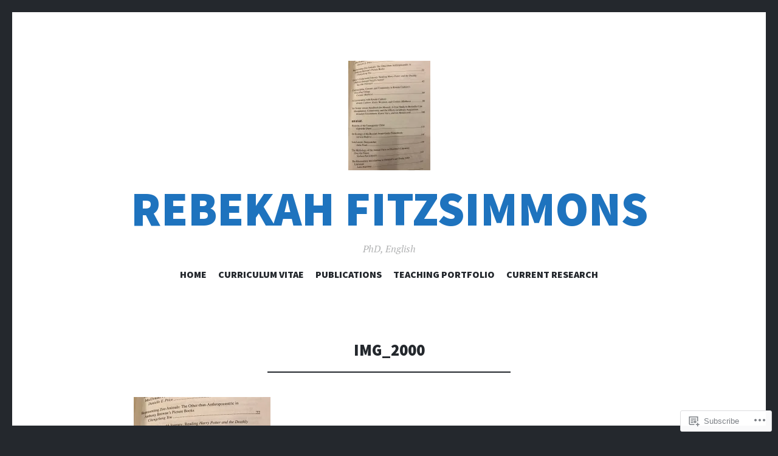

--- FILE ---
content_type: text/css;charset=utf-8
request_url: https://rebekahfitzsimmons.com/_static/??-eJxty0EOAiEMheELibWJTuLCeBZgGgel0NCSub6NLnXzFi//B7uE3JtRM+AZpM5HaQq5D/KfJRp4wbSWSJXYs2NWPcB/toubkJIMUg2+XCYH2xzqj/veIDNBqXWqjWgDUu359YnvfMPlcj0h4hmfb1NBPq0=&cssminify=yes
body_size: 1984
content:


.wp-playlist-light {
	color: #000;
}

.wp-playlist-light .wp-playlist-item {
	color: #333;
}

.wp-playlist-light .wp-playlist-playing {
	background: #fff;
	color: #000;
}

.wp-playlist-dark .wp-playlist-item .wp-playlist-caption {
	color: #fff;
}

.wp-playlist-caption {
	display: block;
}.bbp-staff-role {
	color: #f1831e;
}

.bbp-a8c-reply {
	background: #e9eff3 !important;
	border: 1px solid #c8d7e1;
	width: 98% !important;
}







[class^="wp-block-"] figcaption {
	margin: 10px 0 0;
	text-align: center;
	color: #7f8d8c;
	font-family: "PT Serif", serif;
	font-size: 0.73em;
	line-height: 1.3;
	font-style: italic;
	text-align: center;
}





.alignfull {
	margin-left: calc(50% - 50vw + 26px);
	margin-right: calc(50% - 50vw + 26px);
	max-width: 100vw;
	position: relative;
	width: calc(100vw - 52px); 

}

@media (min-width: 768px) {
	.alignfull.wp-block-table,
	.alignfull.wp-block-categories,
	.alignfull.wp-block-columns,
	.alignfull.wp-block-archives,
	.alignfull.wp-block-audio,
	.alignfull.wp-block-latest-posts,
	.alignfull.wp-block-latest-comments {
		width: calc(100vw - 100px); 
		max-width: calc(100vw - 100px);
	}
}

.wp-block-embed.is-type-video.alignfull iframe {
	width: 100% !important;
	height: 100% !important;
}

.rtl .alignfull {
	left: auto;
	right: 50%;
	transform: translateX(50%);
	position: relative;
}



div[class$="inner-container"] .wp-block-columns {
	margin: 0 auto;
	width: 100%;
}

div[class$="inner-container"] .wp-block-columns:not(.alignwide, .alignfull) {
	max-width: 840px;
}

@media (min-width: 1024px) {
	.alignwide {
		width: 120%;
		max-width: 120%;
		margin-left: -10%;
		margin-right: -10%;
		position: relative;
	}

	div[class$="inner-container"] .wp-block-columns.alignwide {
		width: calc(840px + 10%);
		max-width: 100%;
		margin: 0 auto;
	}

	.wp-block-embed.is-type-video.alignwide iframe {
		width: 100% !important;
		height: 100% !important;
	}
}




p.has-drop-cap:not(:focus)::first-letter {
	font-size: 124px;
}



.wp-block-gallery {
	margin-bottom: 40px;
}

.wp-block-gallery:not(.alignwide):not(.alignfull) {
	margin-left: 0;
	margin-right: 0;
}



.wp-block-quote {
	margin-bottom: 20px;
}

.wp-block-quote,
.wp-block-quote.is-large p,
.wp-block-quote.is-style-large p {
	font-style: normal;
}

.wp-block-quote.is-large cite,
.wp-block-quote.is-large footer,
.wp-block-quote.is-style-large cite,
.wp-block-quote.is-style-large footer {
	font-size: 80%;
}

.wp-block-quote.is-large,
.wp-block-quote.is-style-large {
	padding-left: 40px;
}

.wp-block-quote.is-large,
.wp-block-quote.is-style-large,
.wp-block-quote.is-large p,
.wp-block-quote.is-style-large p {
	font-size: 32px;
}

.wp-block-quote.is-large p,
.wp-block-quote.is-style-large p {
	margin-bottom: .8em;
}

.rtl .wp-block-quote,
.wp-block-quote[style*="text-align:right"] {
	border: 0;
	border-right: 2px solid #e06d5e;
	padding: 0 40px 0 0;
}

.wp-block-quote[style*="text-align:center"] {
	border: 0;
	padding: 0;
}

.rtl .wp-block-quote[style*="text-align:left"] {
	border: 0;
	border-left: 2px solid #e06d5e;
	padding: 0 0 0 40px;
}

@media screen and (max-width: 767px) {
	.wp-block-quote.is-large,
	.wp-block-quote.is-style-large {
		padding-left: 20px;
	}

	.rtl .wp-block-quote,
	.wp-block-quote[style*="text-align:right"] {
		padding: 0 20px 0 0;
	}

	.rtl .wp-block-quote[style*="text-align:left"] {
		padding: 0 0 0 20px;
	}
}



.wp-block-audio audio {
	display: block;
	width: 100%;
}



.wp-block-file .wp-block-file__button {
	padding: 10px 20px;
	background: #464d4d;
	border: 1px solid #464d4d;
	border-radius: 0;
	box-shadow: none;
	color: white;
	font-size: 18px;
	font-weight: 900;
	text-transform: uppercase;
}

.wp-block-file .wp-block-file__button:hover,
.wp-block-file .wp-block-file__button:focus {
	background: #e06d5e;
	border-color: #e06d5e;
	color: #fff;
}

.wp-block-file .wp-block-file__button:focus {
	background: #e06d5e;
	border-color: #e06d5e;
	color: #fff;
}

.rtl .wp-block-file * + .wp-block-file__button {
	margin-left: .75em;
	margin-right: 0;
}



.wp-block-cover,
.wp-block-cover.alignleft,
.wp-block-cover.alignright,
.wp-block-cover.aligncenter {
	display: flex;
}



.wp-block-newspack-blocks-homepage-articles.is-grid .entry-meta {
	width: initial;
}

.wp-block-newspack-blocks-homepage-articles.is-grid .entry-title,
.wp-block-newspack-blocks-homepage-articles.is-grid .cat-links {
	text-align: left;
}

.wp-block-newspack-blocks-homepage-articles.is-grid .entry-meta:before {
	display: none;
}





.wp-block-verse {
	background: transparent;
	color: inherit;
	font-family: "PT Serif", serif;
	font-size: inherit;
	font-style: italic;
	letter-spacing: 0;
	line-height: inherit;
	max-width: 100%;
	overflow: auto;
	padding: 0;
}



.wp-block-code {
	padding: 20px;
	background: #f1f2f3;
	font-family: "Source Code Pro", monospace;
	letter-spacing: -0.05em;
	position: relative;
	overflow: auto;
	margin-bottom: 20px;
	max-width: 100%;
}



.wp-block-pullquote {
	border-top: 2px solid #e06d5e;
	border-bottom: 2px solid #e06d5e;
	padding: 0;
}

.wp-block-pullquote blockquote {
	padding: 40px 0;
	margin: 0 0 20px;
	font-family: "PT Serif", serif;
	font-size: 1.2em;
	border: 0;
}

@media screen and (max-width: 767px) {
	.wp-block-pullquote blockquote {
		padding-left: 20px;
		font-size: 21px;
	}
}

.wp-block-pullquote.alignfull blockquote {
	padding-left: 40px;
	padding-right: 40px;
}

.rtl .wp-block-pullquote {
	border-top: 2px solid #e06d5e;
	border-bottom: 2px solid #e06d5e;
}

.wp-block-pullquote p {
	margin: 0;
}

.wp-block-pullquote cite {
	font-size: 80%;
}

.wp-block-pullquote cite:before {
}



.wp-block-table,
.wp-block-table th,
.wp-block-table td {
}

.wp-block-table {
}

.wp-block-table th,
.wp-block-table td {
}

.wp-block-table th {
}

.wp-block-table td {
}

.rtl .wp-block-table th,
.rtl .wp-block-table td {
}





.wp-block-button .wp-block-button__link {
	padding: 10px 20px;
	display: inline-block;
	text-transform: uppercase;
	font-weight: 900;
}

@media screen and (max-width: 767px) {
	.wp-block-button .wp-block-button__link {
		padding: 5px 10px;
	}
}

.wp-block-button__link {
	background: #464d4d;
	color: white;
}

.is-style-outline .wp-block-button__link {
	border-color: currentColor;
}

.is-style-outline .wp-block-button__link:not(.has-text-color) {
	color: #464d4d;
}

.entry-content .wp-block-button .wp-block-button__link:active,
.entry-content .wp-block-button .wp-block-button__link:focus,
.entry-content .wp-block-button .wp-block-button__link:hover {
	background: #e06d5e;
	color: #fff;
}



hr.wp-block-separator {
	border: 0;
}

.wp-block-separator {
	margin-bottom: 20px;
	height: 1px;
	background: #f1f2f3;
	border: 0;
	max-width: 66%;
}

.wp-block-separator.is-style-wide {
	max-width: 100%;
}



.wp-block-media-text {
	margin-bottom: 20px;
}

.wp-block-media-text *:last-child {
	margin-bottom: 0;
}





.wp-block-categories.aligncenter,
.wp-block-categories.aligncenter ul,
.wp-block-archives.aligncenter,
.wp-block-latest-posts.aligncenter,
.wp-block-latest-comments.aligncenter {
	list-style-position: inside;
	text-align: center;
}



.wp-block-categories.aligncenter {
	margin-left: 40px;
	margin-right: 40px;
	text-align: center;
}

.wp-block-categories-list.alignleft {
	margin-left: 40px;
}



.wp-block-latest-comments__comment-meta a {
	color: #24282d;
	font-weight: 900;
	text-decoration: none;
	text-transform: uppercase;
}

.wp-block-latest-comments__comment,
.wp-block-latest-comments__comment-date,
.wp-block-latest-comments__comment-excerpt p {
	font-size: inherit;
}

.wp-block-latest-comments__comment-date {
	color: #7f8d8c;
	font-family: "PT Serif", serif;
	font-size: 0.73em;
	line-height: 1.3;
	font-style: italic;
}

.wp-block-latest-comments .wp-block-latest-comments__comment {
	border-top: 1px solid #f1f2f3;
	margin-bottom: 0;
	padding: 20px 0;
}

.wp-block-latest-comments__comment-excerpt p:last-child {
	margin-bottom: 0;
}



.has-dark-gray-color,
.has-dark-gray-color:hover,
.has-dark-gray-color:focus,
.has-dark-gray-color:active {
	color: #464d4d;
}

.has-dark-gray-background-color,
.has-dark-gray-background-color:hover,
.has-dark-gray-background-color:focus,
.has-dark-gray-background-color:active {
	background-color: #464d4d;
}

.has-medium-gray-color,
.has-medium-gray-color:hover,
.has-medium-gray-color:focus,
.has-medium-gray-color:active {
	color: #7f8d8c;
}

.has-medium-gray-background-color,
.has-medium-gray-background-color:hover,
.has-medium-gray-background-color:focus,
.has-medium-gray-background-color:active {
	background-color: #7f8d8c;
}

.has-light-gray-color,
.has-light-gray-color:hover,
.has-light-gray-color:focus,
.has-light-gray-color:active {
	color: #f1f2f3;
}

.has-light-gray-background-color,
.has-light-gray-background-color:hover,
.has-light-gray-background-color:focus,
.has-light-gray-background-color:active {
	background-color: #f1f2f3;
}

.has-white-color,
.has-white-color:hover,
.has-white-color:focus,
.has-white-color:active {
	color: #fff;
}

.has-white-background-color,
.has-white-background-color:hover,
.has-white-background-color:focus,
.has-white-background-color:active {
	background-color: #fff;
}

.has-red-color,
.has-red-color:hover,
.has-red-color:focus,
.has-red-color:active {
	color: #e06d5e;
}

.has-red-background-color,
.has-red-background-color:hover,
.has-red-background-color:focus,
.has-red-background-color:active {
	background-color: #e06d5e;
}

.has-dark-red-color,
.has-dark-red-color:hover,
.has-dark-red-color:focus,
.has-dark-red-color:active {
	color: #b44738;
}

.has-dark-red-background-color,
.has-dark-red-background-color:hover,
.has-dark-red-background-color:focus,
.has-dark-red-background-color:active {
	background-color: #b44738;
}

.has-black-color,
.has-black-color:hover,
.has-black-color:focus,
.has-black-color:active {
	color: #24282d;
}

.has-black-background-color,
.has-black-background-color:hover,
.has-black-background-color:focus,
.has-black-background-color:active {
	background-color: #24282d;
}


--- FILE ---
content_type: text/css;charset=utf-8
request_url: https://s0.wp.com/?custom-css=1&csblog=4Mtut&cscache=6&csrev=3
body_size: -125
content:
li{padding-bottom:12px !important}